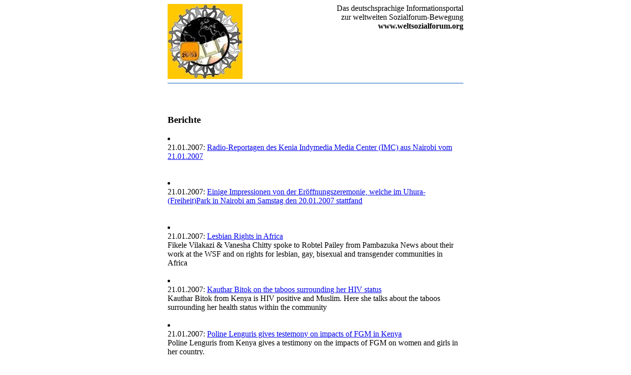

--- FILE ---
content_type: text/html
request_url: http://www.weltsozialforum.org/2007/2007.wsf.1/2007.wsf.meldungen/print.html?Partition=11
body_size: 1504
content:
<!DOCTYPE HTML PUBLIC "-//W3C//DTD HTML 4.0 Transitional//EN">



<html>
<head>
<title>Berichte</title>
<link rel="stylesheet" href="http://weltsozialforum.org/style.html" type="text/css">
</head>

<body bgcolor="#ffffff">
<a name="oben"></a>
<center>
<table border="0" cellpadding="0" cellspacing="0" width="600">
  <tr valign="top">
    <td colspan="3">
      <table border="0" cellpadding="0" cellspacing="0" width="100%">
       <tr valign="top">
         <td width="1"><img src="/images/wsf_logo3.jpg" border="0" alt="Das deutschsprachige Informationsportal zur weltweiten Sozialforum-Bewegung" width="152" height="152" /></td>
             <td>&nbsp;</td>
         <td align="right">
           <div>Das deutschsprachige Informationsportal<br /> zur weltweiten Sozialforum-Bewegung<br /> <strong>www.weltsozialforum.org</strong></div>
         </td>
       </tr>
      </table>
  <tr>    
           <td colspan="3"><hr size="1" color="#0059BE"></td>
  </tr>
  <tr>
    <td colspan="3">&nbsp;</td></tr>
  <tr>
    <td colspan="3">&nbsp;
       <h3>Berichte</h3>
           <li class="termin"><div class="text">21.01.2007: <a href="news.wsf.2007.86/">Radio-Reportagen des Kenia Indymedia Media Center (IMC) aus Nairobi vom 21.01.2007</a>
        <br /> 
        <br /><br /></div>
    </li>
    <li class="termin"><div class="text">21.01.2007: <a href="news.wsf.2007.87/">Einige Impressionen von der Er&ouml;ffnungszeremonie, welche im Uhura-(Freiheit)Park in Nairobi am Samstag den 20.01.2007 stattfand</a>
        <br /> 
        <br /><br /></div>
    </li>
    <li class="termin"><div class="text">21.01.2007: <a href="news.wsf.2007.93/">Lesbian Rights in Africa</a>
        <br />Fikele Vilakazi &amp; Vanesha Chitty spoke to Robtel Pailey from Pambazuka News about their work at the WSF and on rights for lesbian, gay, bisexual and transgender communities in Africa
        <br /><br /></div>
    </li>
    <li class="termin"><div class="text">21.01.2007: <a href="news.wsf.2007.92/">Kauthar Bitok on the taboos surrounding her HIV status</a>
        <br />Kauthar Bitok from Kenya is HIV positive and Muslim. Here she talks about the taboos surrounding her health status within the community
        <br /><br /></div>
    </li>
    <li class="termin"><div class="text">21.01.2007: <a href="news.wsf.2007.94/">Poline Lenguris gives testemony on impacts of FGM in Kenya</a>
        <br />Poline Lenguris from Kenya gives a testimony on the impacts of FGM on women and girls in her country.
        <br /><br /></div>
    </li>
</ul><p style="text-align:center;" class="PartitionSelection">
 &nbsp;<a title="Seite 1" class="PartitionNo" href="?Partition=1">1</a> <a title="Seite 2" class="PartitionNo" href="?Partition=2">2</a> <a title="Seite 3" class="PartitionNo" href="?Partition=3">3</a> <a title="Seite 4" class="PartitionNo" href="?Partition=4">4</a> <a title="Seite 5" class="PartitionNo" href="?Partition=5">5</a> <a title="Seite 6" class="PartitionNo" href="?Partition=6">6</a> <a title="Seite 7" class="PartitionNo" href="?Partition=7">7</a> <a title="Seite 8" class="PartitionNo" href="?Partition=8">8</a> <a title="Seite 9" class="PartitionNo" href="?Partition=9">9</a> <a title="Seite 10" class="PartitionNo" href="?Partition=10">10</a> <span class="PartitionNo" title="diese Seite">11</span> <a title="Seite 12" class="PartitionNo" href="?Partition=12">12</a> <a title="Seite 13" class="PartitionNo" href="?Partition=13">13</a> <a title="Seite 14" class="PartitionNo" href="?Partition=14">14</a>&nbsp; </p>

    </td>
  </tr>
  <tr><td colspan="3">&nbsp;</td></tr>
  <tr><td colspan="3"><hr size="1" color="#0059BE" /></td></tr>
  <tr valign="top"><td><p>
        Aus <a href="/">www.weltsozialforum.org</a>, gedruckt am: So, 01.02.2026
        &copy; <br />weltsozialforum.org ist f�r den Inhalt externer Links nicht verantwortlich.<br />
Besuchen Sie www.weitblick.net unter <a href="http://www.weitblick.net" class="bold">www.weitblick.net</a> &#149;
        </p></td>
          <td>&nbsp;</td>
      <td align="right" nowrap><p>
        <a href="javascript:window.print()" class="small">drucken</a><br />
        <a href="javascript:window.close()" class="small">schliessen</a><br />
        <a href="#oben" class="small">nach oben</a></p></td></tr>
</table>
</center>

</body>
</html>

--- FILE ---
content_type: text/html
request_url: http://weltsozialforum.org/style.html
body_size: 506
content:
p, div, td, ul, ol, dl {  
       font-family: Verdana, Arial, Helvetica, sans-serif;
       font-size: 11pt; 
       font-weight: normal;
       font-style: normal;
       }

b, strong {
     color:#A60000;
    }

.top {
     font-family:arial,sans-serif
     font-size:12pt
     font-weight:bold
     }

.navi{
     font-family:arial,sans-serif;
     font-size:9pt;
    text-align:right;
    line-height:130%;
    }

.navi-left{
     font-family:arial,sans-serif;
     font-size:9pt;
     color:#0097FF;
     text-align:right;
     line-height:130%;
     }

.white{
     font-family:arial,sans-serif;
     font-size:9pt;
     color:#ffffff
     }

a,.h1 {
     text-decoration:none;
     color:black;
     font-weight:bold;
     }

.select {
     font-size:12pt;
     text-decoration:none;
     color:black;
     font-weight:bold;
     }

a:hover {
     color:#DF0000;
     text-decoration:none;
     }

h2,.h2, .newsShort {
     font-family:arial,sans-serif;
     font-size:14pt;
     color:#DF0000
     }

h3,.h3 {
     font-family:arial,sans-serif;
     font-size:12pt;
     color:black
     }

h4,.h4, newsLong {
     font-family:arial,sans-serif;
     font-size:12pt;
     color:black;
     font-weight:bold
     }

ul { 
   list-style-image:url(/images/arrow.gif) 
   }

.head {
     font-size: 11pt;
     font-weight: bold;
     font-family: Verdana, Arial, Helvetica, sans-serif;
     font-style: normal;
     color: #6C6C6C;
}

a.nav1 {
       font-size: 12pt; font-weight: bold;
       font-style: normal;
       text-decoration: none;
       color: black;
}

a.navsel1 {
       font-size: 10pt; font-weight: bold;
       font-style: normal;
      text-decoration: underline;
      color: black;
}

a.nav2 {
       font-size: 8pt; font-weight: bold;
       font-style: normal;
       text-decoration: none;
       color: #6C6C6C;
}

a.navsel2 {
       font-size: 8pt; font-weight: bold;
       font-style: normal;
       text-decoration: underline;
       color: #6C6C6C;